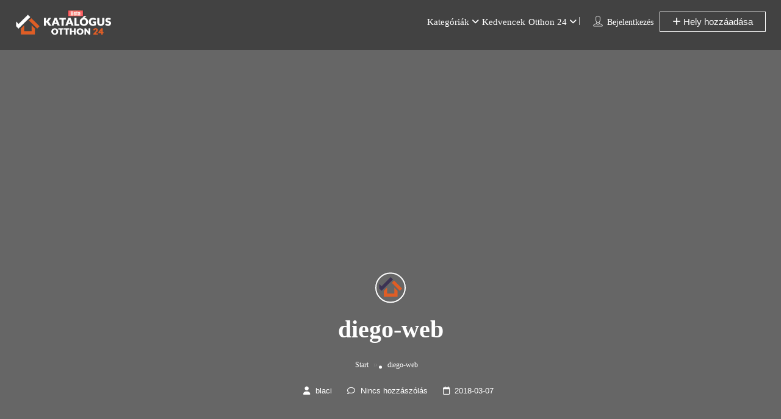

--- FILE ---
content_type: text/html; charset=UTF-8
request_url: https://katalogus.otthon24.hu/szolgaltato/diego-kaposvar/attachment/665/
body_size: 47659
content:
<!DOCTYPE html>
<!--[if IE 7 ]><html class="ie7"> <![endif]-->
<!--[if IE 8 ]><html class="ie8"> <![endif]--><html lang="hu"><head><script data-no-optimize="1">var litespeed_docref=sessionStorage.getItem("litespeed_docref");litespeed_docref&&(Object.defineProperty(document,"referrer",{get:function(){return litespeed_docref}}),sessionStorage.removeItem("litespeed_docref"));</script> <meta charset="UTF-8"><meta name="viewport" content="width=device-width, initial-scale=1"><meta http-equiv="Content-Type" content="text/html;charset=utf-8"><meta HTTP-EQUIV="CACHE-CONTROL" CONTENT="NO-CACHE"/><link rel="shortcut icon" href="https://katalogus.otthon24.hu/wp-content/uploads/2017/04/logo-24x24.png"/><meta name='robots' content='index, follow, max-image-preview:large, max-snippet:-1, max-video-preview:-1' /><title>diego-web - Otthon 24 - Katalógus</title><link rel="canonical" href="https://katalogus.otthon24.hu/szolgaltato/diego-kaposvar/attachment/665/" /><meta property="og:locale" content="hu_HU" /><meta property="og:type" content="article" /><meta property="og:title" content="diego-web - Otthon 24 - Katalógus" /><meta property="og:url" content="https://katalogus.otthon24.hu/szolgaltato/diego-kaposvar/attachment/665/" /><meta property="og:site_name" content="Otthon 24 - Katalógus" /><meta property="article:publisher" content="https://www.facebook.com/otthon24" /><meta property="article:modified_time" content="2018-03-07T08:26:58+00:00" /><meta property="og:image" content="https://katalogus.otthon24.hu/szolgaltato/diego-kaposvar/attachment/665" /><meta property="og:image:width" content="730" /><meta property="og:image:height" content="470" /><meta property="og:image:type" content="image/jpeg" /><meta name="twitter:card" content="summary_large_image" /><meta name="twitter:site" content="@Otthon24" /> <script type="application/ld+json" class="yoast-schema-graph">{"@context":"https://schema.org","@graph":[{"@type":"WebPage","@id":"https://katalogus.otthon24.hu/szolgaltato/diego-kaposvar/attachment/665/","url":"https://katalogus.otthon24.hu/szolgaltato/diego-kaposvar/attachment/665/","name":"diego-web - Otthon 24 - Katalógus","isPartOf":{"@id":"https://katalogus.otthon24.hu/#website"},"primaryImageOfPage":{"@id":"https://katalogus.otthon24.hu/szolgaltato/diego-kaposvar/attachment/665/#primaryimage"},"image":{"@id":"https://katalogus.otthon24.hu/szolgaltato/diego-kaposvar/attachment/665/#primaryimage"},"thumbnailUrl":"https://katalogus.otthon24.hu/wp-content/uploads/2018/03/diego-web-1-1-1-1-1-1-1-1-1-1-1-1-1-1-1-1-1-1-1-1-1-1-1-1-1-1-1-1-1-1-1-1-1-1-1-1-1-1-1-1-1-1-1-1-1-1-1-1.jpg","datePublished":"2018-03-07T08:26:57+00:00","dateModified":"2018-03-07T08:26:58+00:00","breadcrumb":{"@id":"https://katalogus.otthon24.hu/szolgaltato/diego-kaposvar/attachment/665/#breadcrumb"},"inLanguage":"hu","potentialAction":[{"@type":"ReadAction","target":["https://katalogus.otthon24.hu/szolgaltato/diego-kaposvar/attachment/665/"]}]},{"@type":"ImageObject","inLanguage":"hu","@id":"https://katalogus.otthon24.hu/szolgaltato/diego-kaposvar/attachment/665/#primaryimage","url":"https://katalogus.otthon24.hu/wp-content/uploads/2018/03/diego-web-1-1-1-1-1-1-1-1-1-1-1-1-1-1-1-1-1-1-1-1-1-1-1-1-1-1-1-1-1-1-1-1-1-1-1-1-1-1-1-1-1-1-1-1-1-1-1-1.jpg","contentUrl":"https://katalogus.otthon24.hu/wp-content/uploads/2018/03/diego-web-1-1-1-1-1-1-1-1-1-1-1-1-1-1-1-1-1-1-1-1-1-1-1-1-1-1-1-1-1-1-1-1-1-1-1-1-1-1-1-1-1-1-1-1-1-1-1-1.jpg","width":730,"height":470},{"@type":"BreadcrumbList","@id":"https://katalogus.otthon24.hu/szolgaltato/diego-kaposvar/attachment/665/#breadcrumb","itemListElement":[{"@type":"ListItem","position":1,"name":"Home","item":"https://katalogus.otthon24.hu/"},{"@type":"ListItem","position":2,"name":"Diego – Kaposvár","item":"https://katalogus.otthon24.hu/szolgaltato/diego-kaposvar/"},{"@type":"ListItem","position":3,"name":"diego-web"}]},{"@type":"WebSite","@id":"https://katalogus.otthon24.hu/#website","url":"https://katalogus.otthon24.hu/","name":"Otthon 24 - Katalógus","description":"Minden ami Lakberendezés, bútor építkezés és dekoráció","publisher":{"@id":"https://katalogus.otthon24.hu/#organization"},"potentialAction":[{"@type":"SearchAction","target":{"@type":"EntryPoint","urlTemplate":"https://katalogus.otthon24.hu/?s={search_term_string}"},"query-input":"required name=search_term_string"}],"inLanguage":"hu"},{"@type":"Organization","@id":"https://katalogus.otthon24.hu/#organization","name":"Otthon 24 Katalógus","url":"https://katalogus.otthon24.hu/","logo":{"@type":"ImageObject","inLanguage":"hu","@id":"https://katalogus.otthon24.hu/#/schema/logo/image/","url":"https://katalogus.otthon24.hu/wp-content/uploads/2017/04/logo-mobil-otthon24-retina.png","contentUrl":"https://katalogus.otthon24.hu/wp-content/uploads/2017/04/logo-mobil-otthon24-retina.png","width":280,"height":96,"caption":"Otthon 24 Katalógus"},"image":{"@id":"https://katalogus.otthon24.hu/#/schema/logo/image/"},"sameAs":["https://www.facebook.com/otthon24","https://twitter.com/Otthon24","https://www.instagram.com/otthon24/","https://hu.pinterest.com/otthon24/","https://www.youtube.com/channel/UCQdPvGSxozIwaRJDMiXqYkw"]}]}</script> <link rel='dns-prefetch' href='//maps.googleapis.com' /><link rel='dns-prefetch' href='//html5shim.googlecode.com' /><link rel='dns-prefetch' href='//www.google.com' /><link rel='dns-prefetch' href='//fonts.googleapis.com' /><link rel='preconnect' href='https://fonts.gstatic.com' crossorigin /><link rel="alternate" type="application/rss+xml" title="Otthon 24 - Katalógus &raquo; hírcsatorna" href="https://katalogus.otthon24.hu/feed/" /><link rel="alternate" type="application/rss+xml" title="Otthon 24 - Katalógus &raquo; hozzászólás hírcsatorna" href="https://katalogus.otthon24.hu/comments/feed/" /><link rel="alternate" type="application/rss+xml" title="Otthon 24 - Katalógus &raquo; diego-web hozzászólás hírcsatorna" href="https://katalogus.otthon24.hu/szolgaltato/diego-kaposvar/attachment/665/feed/" /><link data-optimized="2" rel="stylesheet" href="https://katalogus.otthon24.hu/wp-content/litespeed/css/5feadfd246b269828259a324d3be9af4.css?ver=e700e" /><link rel="preload" as="style" href="https://fonts.googleapis.com/css?family=Quicksand:300,400,500,600,700%7COpen%20Sans:300,400,500,600,700,800,300italic,400italic,500italic,600italic,700italic,800italic&#038;display=swap&#038;ver=1709051697" /><noscript><link rel="stylesheet" href="https://fonts.googleapis.com/css?family=Quicksand:300,400,500,600,700%7COpen%20Sans:300,400,500,600,700,800,300italic,400italic,500italic,600italic,700italic,800italic&#038;display=swap&#038;ver=1709051697" /></noscript><script type="litespeed/javascript">window._nslDOMReady=(function(){const executedCallbacks=new Set();return function(callback){if(executedCallbacks.has(callback))return;const wrappedCallback=function(){if(executedCallbacks.has(callback))return;executedCallbacks.add(callback);callback()};if(document.readyState==="complete"||document.readyState==="interactive"){wrappedCallback()}else{document.addEventListener("DOMContentLiteSpeedLoaded",wrappedCallback)}}})()</script><script type="litespeed/javascript" data-src="https://katalogus.otthon24.hu/wp-includes/js/jquery/jquery.min.js" id="jquery-core-js"></script> <script id="ajax-login-script-js-extra" type="litespeed/javascript">var ajax_login_object={"ajaxurl":"https:\/\/katalogus.otthon24.hu\/wp-admin\/admin-ajax.php","redirecturl":"https:\/\/katalogus.otthon24.hu\/szolgaltato\/diego-kaposvar\/attachment\/665\/","loadingmessage":"<span class=\"alert alert-info\">Please wait...<i class=\"fa fa-spinner fa-spin\"><\/i><\/span>"}</script> <script id="search-ajax-script-js-extra" type="litespeed/javascript">var ajax_search_term_object={"ajaxurl":"https:\/\/katalogus.otthon24.hu\/wp-admin\/admin-ajax.php","noresult":"Legut\u00f3bbi","listing":"Helyek","resultfor":"Tal\u00e1latok erre:"}</script> <script id="ajax-single-ajax-js-extra" type="litespeed/javascript">var single_ajax_object={"ajaxurl":"https:\/\/katalogus.otthon24.hu\/wp-admin\/admin-ajax.php"}</script> <script id="ajax-approvereview-script-js-extra" type="litespeed/javascript">var ajax_approvereview_object={"ajaxurl":"https:\/\/katalogus.otthon24.hu\/wp-admin\/admin-ajax.php"}</script> <script id="listingpro_home_map-js-extra" type="litespeed/javascript">var listingpro_home_map_object={"ajaxurl":"https:\/\/katalogus.otthon24.hu\/wp-admin\/admin-ajax.php"}</script> <script id="ajax-needlogin-ajax-js-extra" type="litespeed/javascript">var needlogin_object={"ajaxurl":"https:\/\/katalogus.otthon24.hu\/wp-admin\/admin-ajax.php"}</script> <script id="review-submit-ajax-js-extra" type="litespeed/javascript">var ajax_review_object={"ajaxurl":"https:\/\/katalogus.otthon24.hu\/wp-admin\/admin-ajax.php"}</script> <script type="litespeed/javascript" data-src="https://maps.googleapis.com/maps/api/js?key=AIzaSyBRNC9QubHCz7EB06PKUOGeMFBV15BJGsc&amp;libraries=places&amp;ver=6.4.7" id="mapsjs-js"></script> <script id="ajax-term-script-js-extra" type="litespeed/javascript">var ajax_term_object={"ajaxurl":"https:\/\/katalogus.otthon24.hu\/wp-admin\/admin-ajax.php"}</script> <script type="litespeed/javascript" data-src="https://katalogus.otthon24.hu/wp-content/litespeed/localres/aHR0cHM6Ly93d3cuZ29vZ2xlLmNvbS9yZWNhcHRjaGEvYXBpLmpz?render=6LfSeEEUAAAAAOqF0vYmClbwTV1cRaBhPVMMV84Q&amp;ver=1" id="recaptcha-js"></script> <script></script><link rel="https://api.w.org/" href="https://katalogus.otthon24.hu/wp-json/" /><link rel="alternate" type="application/json" href="https://katalogus.otthon24.hu/wp-json/wp/v2/media/665" /><link rel="EditURI" type="application/rsd+xml" title="RSD" href="https://katalogus.otthon24.hu/xmlrpc.php?rsd" /><meta name="generator" content="WordPress 6.4.7" /><link rel='shortlink' href='https://katalogus.otthon24.hu/?p=665' /><link rel="alternate" type="application/json+oembed" href="https://katalogus.otthon24.hu/wp-json/oembed/1.0/embed?url=https%3A%2F%2Fkatalogus.otthon24.hu%2Fszolgaltato%2Fdiego-kaposvar%2Fattachment%2F665%2F" /><link rel="alternate" type="text/xml+oembed" href="https://katalogus.otthon24.hu/wp-json/oembed/1.0/embed?url=https%3A%2F%2Fkatalogus.otthon24.hu%2Fszolgaltato%2Fdiego-kaposvar%2Fattachment%2F665%2F&#038;format=xml" /><meta name="generator" content="Redux 4.5.9" /> <script type="litespeed/javascript" data-src="https://www.googletagmanager.com/gtag/js?id=UA-59102500-1"></script> <script type="litespeed/javascript">window.dataLayer=window.dataLayer||[];function gtag(){dataLayer.push(arguments)}
gtag('js',new Date());gtag('config','UA-59102500-1')</script><meta name="generator" content="Elementor 3.19.3; features: e_optimized_assets_loading, e_optimized_css_loading, additional_custom_breakpoints, block_editor_assets_optimize, e_image_loading_optimization; settings: css_print_method-external, google_font-enabled, font_display-auto"><meta name="generator" content="Powered by WPBakery Page Builder - drag and drop page builder for WordPress."/> <script type="litespeed/javascript">jQuery(document).ready(function(){})</script><noscript><style>.wpb_animate_when_almost_visible { opacity: 1; }</style></noscript> <script type="litespeed/javascript">jQuery(document).ready(function(){jQuery('select.form-control').removeClass('form-control').addClass('custom-form-control')})</script> </head><body class="attachment attachment-template-default single single-attachment postid-665 attachmentid-665 attachment-jpeg listing-skeleton-view-grid_view wpb-js-composer js-comp-ver-7.5 vc_responsive elementor-default elementor-kit-1464" data-submitlink="https://katalogus.otthon24.hu/submit-listing/" data-sliderstyle="style1" data-defaultmaplat="47.493031" data-defaultmaplot="19.055592" data-lpsearchmode="keyword" data-maplistingby="geolocaion" data-mapzoom="17" >
<input type="hidden" id="lpNonce" name="lpNonce" value="b394f2f551" /><input type="hidden" name="_wp_http_referer" value="/szolgaltato/diego-kaposvar/attachment/665/" /><input type="hidden" id="start_of_weekk" value="1"><div id="page"  data-detail-page-style="lp_detail_page_styles2" data-lpattern="no_region" data-sitelogo="https://katalogus.otthon24.hu/wp-content/uploads/2017/04/lakberendezési-építőipari-katalógus-otthon-24.png" data-site-url="https://katalogus.otthon24.hu/" data-ipapi="ip_api" data-lpcurrentloconhome="1" data-mtoken="0" data-mtype="google" data-mstyle="1"  class="clearfix lp_detail_page_styles2"><div class="lp-header pos-relative header-inner-page-wrap No"><div class="header-container  3   " style=""><div class="lp-customize-header-outer lp-color-header-style lp-customize-header-outer-7"><header class="header-without-topbar header-normal pos-relative lp-header-full-width"><div id="menu" class="menu-height-0 small-screen">
<a href="https://katalogus.otthon24.hu/submit-listing/" class="lpl-button lpl-add-listing-loggedout">Hely hozzáadása</a>
<a class="lpl-button md-trigger" data-modal="modal-3">Bejelentkezés</a><ul id="menu-mobil-menu" class="mobile-menu"><li id="menu-item-369" class="menu-item menu-item-type-post_type menu-item-object-page menu-item-home menu-item-369"><a href="https://katalogus.otthon24.hu/">Kezdő oldal</a></li><li id="menu-item-989" class="menu-item menu-item-type-post_type menu-item-object-page menu-item-989"><a href="https://katalogus.otthon24.hu/kedvencek/">Kedvencek</a></li><li id="menu-item-371" class="menu-item menu-item-type-custom menu-item-object-custom menu-item-371"><a href="https://www.otthon24.hu">Magazin</a></li><li id="menu-item-1417" class="menu-item menu-item-type-custom menu-item-object-custom menu-item-1417"><a href="https://kreativ.otthon24.hu">Kreatív &#8211; DIY</a></li><li id="menu-item-1368" class="menu-item menu-item-type-post_type menu-item-object-page menu-item-1368"><a href="https://katalogus.otthon24.hu/sugo/">Súgó</a></li></ul></div><div class="lp-menu-bar header-bg-color-class"><div class="fullwidth-header"><div class="row"><div class="col-md-2 col-xs-6 lp-logo-container"><div class="lp-logo">
<a href="https://katalogus.otthon24.hu/">
<img data-lazyloaded="1" src="[data-uri]" width="310" height="90" data-src="https://katalogus.otthon24.hu/wp-content/uploads/2017/04/lakberendezési-építőipari-katalógus-otthon-24.png" alt="image" />                            </a></div></div><div class="header-right-panel clearfix col-md-10 col-sm-10 col-xs-12"><div class="lp-search-chnage-styles-st lp-search-chnage-styles-st-fix"><div class="header-filter pos-relative form-group margin-bottom-0 col-md-6 "><form autocomplete="off" class="form-inline top-search-form" action="https://katalogus.otthon24.hu" method="get"
accept-charset="UTF-8"><div class="search-form-field input-group width-49-percent margin-right-15 "><div class="input-group-addon lp-border">Mi</div><div class="pos-relative"><div class="what-placeholder pos-relative" data-holder=""><input autocomplete="off" type="text"
class="lp-suggested-search js-typeahead-input lp-search-input form-control ui-autocomplete-input dropdown_fields"
name="select" id="select" placeholder="Pl. bútor, konyha, dekoráció"
value="" data-prev-value='0'
data-noresult="More results for"><i class="cross-search-q fa fa-times-circle" aria-hidden="true"></i><img data-lazyloaded="1" src="[data-uri]" width="70" height="100" class='loadinerSearch'
alt="image" data-src="https://katalogus.otthon24.hu/wp-content/themes/listingpro/assets/images/search-load.gif"/></div><div id="input-dropdown"><ul><li class="lp-wrap-cats" data-catid="283"><img class="d-icon" alt="image" src="[data-uri]" /><span class="lp-s-cat">Burkolat</span></li><li class="lp-wrap-cats" data-catid="72"><img class="d-icon" alt="image" src="[data-uri]" /><span class="lp-s-cat">Bútor</span></li><li class="lp-wrap-cats" data-catid="73"><img class="d-icon" alt="image" src="[data-uri]" /><span class="lp-s-cat">Dekoráció - Konyha</span></li><li class="lp-wrap-cats" data-catid="351"><img class="d-icon" alt="image" src="[data-uri]" /><span class="lp-s-cat">Kert</span></li><li class="lp-wrap-cats" data-catid="44"><img class="d-icon" alt="image" src="[data-uri]" /><span class="lp-s-cat">Lakberendezők - Tervezők</span></li><li class="lp-wrap-cats" data-catid="286"><img class="d-icon" alt="image" src="[data-uri]" /><span class="lp-s-cat">Nyílászáró</span></li><li class="lp-wrap-cats" data-catid="284"><img class="d-icon" alt="image" src="[data-uri]" /><span class="lp-s-cat">Építőanyag</span></li><li class="lp-wrap-cats" data-catid="285"><img class="d-icon" alt="image" src="[data-uri]" /><span class="lp-s-cat">Épületgépészet</span></li></ul><div style="display:none" id="def-cats">&lt;li class=&quot;lp-wrap-cats&quot; data-catid=&quot;283&quot;&gt;&lt;img class=&quot;d-icon&quot; alt=&quot;image&quot; src=&quot;[data-uri]&quot; /&gt;&lt;span class=&quot;lp-s-cat&quot;&gt;Burkolat&lt;/span&gt;&lt;/li&gt;&lt;li class=&quot;lp-wrap-cats&quot; data-catid=&quot;72&quot;&gt;&lt;img class=&quot;d-icon&quot; alt=&quot;image&quot; src=&quot;[data-uri]&quot; /&gt;&lt;span class=&quot;lp-s-cat&quot;&gt;Bútor&lt;/span&gt;&lt;/li&gt;&lt;li class=&quot;lp-wrap-cats&quot; data-catid=&quot;73&quot;&gt;&lt;img class=&quot;d-icon&quot; alt=&quot;image&quot; src=&quot;[data-uri]&quot; /&gt;&lt;span class=&quot;lp-s-cat&quot;&gt;Dekoráció - Konyha&lt;/span&gt;&lt;/li&gt;&lt;li class=&quot;lp-wrap-cats&quot; data-catid=&quot;351&quot;&gt;&lt;img class=&quot;d-icon&quot; alt=&quot;image&quot; src=&quot;[data-uri]&quot; /&gt;&lt;span class=&quot;lp-s-cat&quot;&gt;Kert&lt;/span&gt;&lt;/li&gt;&lt;li class=&quot;lp-wrap-cats&quot; data-catid=&quot;44&quot;&gt;&lt;img class=&quot;d-icon&quot; alt=&quot;image&quot; src=&quot;[data-uri]&quot; /&gt;&lt;span class=&quot;lp-s-cat&quot;&gt;Lakberendezők - Tervezők&lt;/span&gt;&lt;/li&gt;&lt;li class=&quot;lp-wrap-cats&quot; data-catid=&quot;286&quot;&gt;&lt;img class=&quot;d-icon&quot; alt=&quot;image&quot; src=&quot;[data-uri]&quot; /&gt;&lt;span class=&quot;lp-s-cat&quot;&gt;Nyílászáró&lt;/span&gt;&lt;/li&gt;&lt;li class=&quot;lp-wrap-cats&quot; data-catid=&quot;284&quot;&gt;&lt;img class=&quot;d-icon&quot; alt=&quot;image&quot; src=&quot;[data-uri]&quot; /&gt;&lt;span class=&quot;lp-s-cat&quot;&gt;Építőanyag&lt;/span&gt;&lt;/li&gt;&lt;li class=&quot;lp-wrap-cats&quot; data-catid=&quot;285&quot;&gt;&lt;img class=&quot;d-icon&quot; alt=&quot;image&quot; src=&quot;[data-uri]&quot; /&gt;&lt;span class=&quot;lp-s-cat&quot;&gt;Épületgépészet&lt;/span&gt;&lt;/li&gt;</div></div></div></div><div class="input-group width-49-percent "><div class="input-group-addon lp-border">Hol</div><div class="ui-widget"><select class="select2" name="lp_s_loc" id="searchlocation"><option id="def_location"
value="">Városod ...</option><option  value="430">Kecskemét</option><option  value="446">Veszprém</option><option  value="462">Lenti</option><option  value="478">Hódmezővásárhely</option><option  value="494">Salgótarján</option><option  value="510">Budakeszi</option><option  value="71">Budapest</option><option  value="431">Békéscsaba</option><option  value="447">Siófok</option><option  value="463">Kunhegyes</option><option  value="479">Hajdúszoboszló</option><option  value="495">Pilisvörösvár</option><option  value="511">Százhalombatta</option><option  value="279">Tamási</option><option  value="432">Szeged</option><option  value="448">Tatabánya</option><option  value="464">Körmend</option><option  value="480">Hajdúböszörmény</option><option  value="496">Pásztó</option><option  value="512">Szigethalom</option><option  value="280">Győr</option><option  value="433">Esztergom</option><option  value="449">Berettyóújfalu</option><option  value="465">Komárom</option><option  value="481">Vértesszőlős</option><option  value="497">Pápa</option><option  value="513">Kistarcsa</option><option  value="281">Mórahalom</option><option  value="434">Székesfehérvár</option><option  value="450">Barcs</option><option  value="466">Kisvárda</option><option  value="482">Veresegyház</option><option  value="498">Paks</option><option  value="536">Tarján</option><option  value="282">Visegrád</option><option  value="435">Kaposvár</option><option  value="451">Balassagyarmat</option><option  value="467">Kiskunlacháza</option><option  value="483">Várpalota</option><option  value="499">Ózd</option><option  value="541">Tököl</option><option  value="303">Budaörs</option><option  value="436">Zalaegerszeg</option><option  value="452">Baja</option><option  value="468">Kiskunhalas</option><option  value="484">Vác</option><option  value="500">Orosháza</option><option  value="542">Csömör</option><option  value="338">Maglód</option><option  value="437">Szombathely</option><option  value="453">Ajka</option><option  value="469">Kiskunfélegyháza</option><option  value="485">Tiszaújváros</option><option  value="501">Nagykőrös</option><option  value="376">Dunakeszi</option><option  value="438">Budakalász</option><option  value="454">Gyula</option><option  value="470">Kiskőrös</option><option  value="486">Szentgotthárd</option><option  value="502">Nagykáta</option><option  value="377">Szigetszentmiklós</option><option  value="439">Fót</option><option  value="455">Gyomaendrőd</option><option  value="471">Keszthely</option><option  value="487">Szentes</option><option  value="503">Nagyatád</option><option  value="424">Pécs</option><option  value="440">Gyöngyös</option><option  value="456">Gödöllő</option><option  value="472">Kazincbarcika</option><option  value="488">Szentendre</option><option  value="504">Mosonmagyaróvár</option><option  value="425">Vecsés</option><option  value="441">Eger</option><option  value="457">Érd</option><option  value="473">Karcag</option><option  value="489">Szarvas</option><option  value="505">Monor</option><option  value="426">Miskolc</option><option  value="442">Szekszárd</option><option  value="458">Dunaharaszti</option><option  value="474">Kapuvár</option><option  value="490">Sümeg</option><option  value="506">Mohács</option><option  value="427">Szolnok</option><option  value="443">Dunaújváros</option><option  value="459">Dombóvár</option><option  value="475">Kalocsa</option><option  value="491">Siklós</option><option  value="507">Mezőtúr</option><option  value="428">Nyíregyháza</option><option  value="444">Nagykanizsa</option><option  value="460">Dabas</option><option  value="476">Jászberény</option><option  value="492">Sárvár</option><option  value="508">Mátészalka</option><option  value="429">Debrecen</option><option  value="445">Sopron</option><option  value="461">Cegléd</option><option  value="477">Hatvan</option><option  value="493">Sárospatak</option><option  value="509">Makó</option>
</select></div></div><div class="lp-search-btn-header pos-relative"><input value="" class="lp-search-btn lp-search-icon" type="submit">
<i class="fa-sharp fa-solid fa-magnifying-glass"></i>
<img data-lazyloaded="1" src="[data-uri]" width="120" height="120" alt="image" data-src="https://katalogus.otthon24.hu/wp-content/themes/listingpro/assets/images/ellipsis.gif"
class="searchloading loader-inner-header"></div>
<input type="hidden" name="lp_s_tag" id="lp_s_tag" value=""><input type="hidden" name="lp_s_cat" id="lp_s_cat" value=""><input type="hidden" name="s" value="home"><input type="hidden" name="post_type" value="listing"></form></div></div><div class="col-xs-6 mobile-nav-icon">
<a href="#menu" class="nav-icon">
<span class="icon-bar"></span>
<span class="icon-bar"></span>
<span class="icon-bar"></span>
</a></div><div class="col-md-7 col-xs-12 lp-menu-container clearfix pull-right"><div class="pull-right"><div class="lp-joinus-icon-outer"><div class="lp-joinus-icon"><div class="lp-join-now">
<span>
<img class="icon icons8-contacts" src="[data-uri]" alt="contacts">            </span>
<a class="md-trigger" data-modal="modal-3">Bejelentkezés</a></div></div></div><div class="pull-right lp-add-listing-btn"><ul><li><a href="https://katalogus.otthon24.hu/submit-listing/" class="header-list-icon-st6 header-list-icon-st7">
<i class="fa fa-plus"></i>
Hely hozzáadása                                                    </a></li></ul></div></div><div class="pull-right padding-right-10"><div class="lp-menu menu  lp-menu-outer lp-nav-menu-after"><div class="menu-inner-container"><ul id="menu-inner-1" class="inner_menu "><li class="menu-item menu-item-type-custom menu-item-object-custom menu-item-has-children menu-item-102"><a>Kategóriák</a><ul class="sub-menu"><li class="menu-item menu-item-type-taxonomy menu-item-object-listing-category menu-item-821"><a href="https://katalogus.otthon24.hu/szolgaltatas-kategoria/butorboltok/">Bútor</a></li><li class="menu-item menu-item-type-taxonomy menu-item-object-listing-category menu-item-820"><a href="https://katalogus.otthon24.hu/szolgaltatas-kategoria/lakberendezes-dekoracio/">Dekoráció &#8211; Konyha</a></li><li class="menu-item menu-item-type-taxonomy menu-item-object-listing-category menu-item-819"><a href="https://katalogus.otthon24.hu/szolgaltatas-kategoria/burkolatbolt/">Burkolat</a></li><li class="menu-item menu-item-type-taxonomy menu-item-object-listing-category menu-item-818"><a href="https://katalogus.otthon24.hu/szolgaltatas-kategoria/nyilaszaro-bolto/">Nyílászáró</a></li><li class="menu-item menu-item-type-taxonomy menu-item-object-listing-category menu-item-817"><a href="https://katalogus.otthon24.hu/szolgaltatas-kategoria/epuletgepeszet-bolt/">Épületgépészet</a></li><li class="menu-item menu-item-type-taxonomy menu-item-object-listing-category menu-item-816"><a href="https://katalogus.otthon24.hu/szolgaltatas-kategoria/eptoanyag-bolt/">Építőanyag</a></li><li class="menu-item menu-item-type-taxonomy menu-item-object-listing-category menu-item-815"><a href="https://katalogus.otthon24.hu/szolgaltatas-kategoria/kert/">Kert</a></li><li class="menu-item menu-item-type-taxonomy menu-item-object-listing-category menu-item-239"><a href="https://katalogus.otthon24.hu/szolgaltatas-kategoria/lakberendezok-tervezok/">Lakberendezők &#8211; Tervezők</a></li></ul></li><li class="menu-item menu-item-type-post_type menu-item-object-page menu-item-985"><a href="https://katalogus.otthon24.hu/kedvencek/">Kedvencek</a></li><li class="menu-item menu-item-type-custom menu-item-object-custom menu-item-has-children menu-item-135"><a>Otthon 24</a><ul class="sub-menu"><li class="menu-item menu-item-type-custom menu-item-object-custom menu-item-241"><a href="https://www.otthon24.hu">Magazin</a></li><li class="menu-item menu-item-type-custom menu-item-object-custom menu-item-1415"><a href="https://kreativ.otthon24.hu">Kreatív &#8211; DIY Játszótér</a></li><li class="menu-item menu-item-type-post_type menu-item-object-page menu-item-home menu-item-1366"><a href="https://katalogus.otthon24.hu/">Katalógus</a></li></ul></li></ul></div></div></div></div></div></div></div></div></header></div><div class="md-modal md-effect-3" id="modal-3"></div><div class="md-overlay"></div><div class="lp-top-notification-bar"></div><div class="md-modal md-effect-3" id="listing-preview-popup"><div class="container"><div class="md-content "><div class="row popup-inner-left-padding "></div></div></div>
<a class="md-close widget-map-click"><i class="fa fa-close"></i></a></div><div class="md-overlay content-loading"></div><div class="md-modal md-effect-map-btn" id="grid-show-popup"><div class="container"><div class="md-content "><div class="row grid-show-popup" data-loader="https://katalogus.otthon24.hu/wp-content/themes/listingpro/assets/images/content-loader.gif">
<img data-lazyloaded="1" src="[data-uri]" width="640" height="640" alt='image' data-src="https://katalogus.otthon24.hu/wp-content/themes/listingpro/assets/images/content-loader.gif" /></div></div></div>
<a class="md-close widget-map-click"><i class="fa fa-close"></i></a></div><div id="lp-hidden-map" style="width:300px;height:300px;position:absolute;left:-300000px"></div><div class="modal fade" id="lp_report_listing" tabindex="-1" role="dialog" aria-labelledby="exampleModalLabel" aria-hidden="true">
<input type="hidden" id="lp_posttype" name="lp_posttype" value="">
<input type="hidden" id="lp_postid" name="lp_postid" value="">
<input type="hidden" id="lp_reportedby" name="lp_reportedby" value=""><div class="modal-dialog" role="document"><div class="modal-content">
<button id="lp_close_reason" type="button" class="close-report-btn" data-dismiss="modal" aria-label="Close">
<span aria-hidden="true"><i class="fa fa-close"></i></span>
</button><div class="modal-body"><form><div class="form-group">
<label for="lp_report_reason" class="col-form-label">Why Are You Reposrting this Listing?</label><textarea class="form-control" id="lp_report_reason" name="lp_report_reason" placeholder="Please provide your reason here..."></textarea></div></form>
<button id="lp-report-this-listing" type="button" class="btn btn-primary">Jelentsd most!</button></div></div></div></div></div></div><div class="blog-single-page " style="background-image:url();"><div class="blog-heading-inner-container text-center"><div class="lp-blog-user-thumb">
<img data-lazyloaded="1" src="[data-uri]" width="152" height="152" class="avatar" data-src="https://katalogus.otthon24.hu/wp-content/uploads/2017/04/ios-book-152x152.png" alt="author Image" /></div><h1 class="padding-bottom-15">diego-web</h1><ul class="breadcrumbs"><li><a href="https://katalogus.otthon24.hu/">Start</a></li>  &raquo;<li><span>diego-web</span></li></ul><ul class="lp-blog-grid-author "><li class="category-link"></li><li>
<a href="https://katalogus.otthon24.hu/author/blaci/">
<i class="fa fa-user"></i>
<span>blaci</span>
</a></li><li>
<a href="https://katalogus.otthon24.hu/szolgaltato/diego-kaposvar/attachment/665/">
<i class="fa fa-comment-o" aria-hidden="true"></i>
<span>Nincs hozzászólás</span>
</a></li><li>
<i class="fa fa-calendar"></i>
<span>2018-03-07</span></li></ul></div><div class="page-header-overlay"></div></div><section class="aliceblue"><div class="container page-container-second page-container-second-blog "><div class="row"><div class="blog-single-inner-container lp-border lp-border-radius-8 http://right_sidebar "><div class="col-md-12"><div class="blog-content-outer-container"><div class="blog-content popup-gallery"><p class="attachment"><a href='https://katalogus.otthon24.hu/wp-content/uploads/2018/03/diego-web-1-1-1-1-1-1-1-1-1-1-1-1-1-1-1-1-1-1-1-1-1-1-1-1-1-1-1-1-1-1-1-1-1-1-1-1-1-1-1-1-1-1-1-1-1-1-1-1.jpg'><img data-lazyloaded="1" src="[data-uri]" fetchpriority="high" decoding="async" width="300" height="193" data-src="https://katalogus.otthon24.hu/wp-content/uploads/2018/03/diego-web-1-1-1-1-1-1-1-1-1-1-1-1-1-1-1-1-1-1-1-1-1-1-1-1-1-1-1-1-1-1-1-1-1-1-1-1-1-1-1-1-1-1-1-1-1-1-1-1-300x193.jpg" class="attachment-medium size-medium" alt="" data-srcset="https://katalogus.otthon24.hu/wp-content/uploads/2018/03/diego-web-1-1-1-1-1-1-1-1-1-1-1-1-1-1-1-1-1-1-1-1-1-1-1-1-1-1-1-1-1-1-1-1-1-1-1-1-1-1-1-1-1-1-1-1-1-1-1-1-300x193.jpg 300w, https://katalogus.otthon24.hu/wp-content/uploads/2018/03/diego-web-1-1-1-1-1-1-1-1-1-1-1-1-1-1-1-1-1-1-1-1-1-1-1-1-1-1-1-1-1-1-1-1-1-1-1-1-1-1-1-1-1-1-1-1-1-1-1-1-372x240.jpg 372w, https://katalogus.otthon24.hu/wp-content/uploads/2018/03/diego-web-1-1-1-1-1-1-1-1-1-1-1-1-1-1-1-1-1-1-1-1-1-1-1-1-1-1-1-1-1-1-1-1-1-1-1-1-1-1-1-1-1-1-1-1-1-1-1-1-672x430.jpg 672w, https://katalogus.otthon24.hu/wp-content/uploads/2018/03/diego-web-1-1-1-1-1-1-1-1-1-1-1-1-1-1-1-1-1-1-1-1-1-1-1-1-1-1-1-1-1-1-1-1-1-1-1-1-1-1-1-1-1-1-1-1-1-1-1-1.jpg 730w" data-sizes="(max-width: 300px) 100vw, 300px" /></a></p></div><div class="blog-meta clearfix"><div class="blog-tags pull-left"><ul><li><i class="fa fa-tag"></i></li></ul></div><div class="blog-social pull-right listing-second-view"><div class="lp-blog-grid-shares">
<span><i class="fa fa-share-alt" aria-hidden="true"></i></span>
<a href="" class="lp-blog-grid-shares-icon icon-fb"><i class="fa fa-facebook" aria-hidden="true"></i></a>
<a href="" class="lp-blog-grid-shares-icon icon-tw"><i class="fa-brands fa-square-x-twitter" aria-hidden="true"></i></a>
<a href="" class="lp-blog-grid-shares-icon icon-pin"><i class="fa fa-pinterest-p" aria-hidden="true"></i></a>
<a href="" class="lp-blog-grid-shares-icon icon-pin"><i class="fa fa-reddit"></i></a></div></div></div><div class="blog-pagination clearfix"><div class="pull-left"><a href="https://katalogus.otthon24.hu/szolgaltato/diego-kaposvar/" rel="prev"><i class="fa fa-angle-double-left" aria-hidden="true"></i> Previous</a></div><div class="pull-right"></div></div><div class="comments-container margin-top-50"><div class="comments-form"><div class="comments-inner-container"><div id="respond" class="comment-respond"><h3 id="reply-title" class="comment-reply-title">Leave a Comment <small><a rel="nofollow" id="cancel-comment-reply-link" href="/szolgaltato/diego-kaposvar/attachment/665/#respond" style="display:none;">Válasz megszakítása</a></small></h3><form action="https://katalogus.otthon24.hu/wp-comments-post.php" method="post" id="commentform" class="comment-form" novalidate><div class="form-group">
<label for="inputName">Name</label><input class="form-control" id="inputName"  name="author" type="text" value="" size="30" tabindex="1" aria-required='true' /></div><div class="form-group">
<label for="inputEmail">Email</label><input class="form-control" id="inputEmail" name="email" type="text" value="" size="30"  tabindex="2" aria-required='true' /></div><div class="form-group">
<label for="inputWebsite">Website</label><input class="form-control" id="inputWebsite" name="url" type="text" value="" size="30" tabindex="1" aria-required='true' /></div><p class="comment-form-cookies-consent"><input id="wp-comment-cookies-consent" name="wp-comment-cookies-consent" type="checkbox" value="yes" /> <label for="wp-comment-cookies-consent">A nevem, e-mail címem, és weboldalcímem mentése a böngészőben a következő hozzászólásomhoz.</label></p><div class="form-group">
<label for="inputComments">Comment</label><textarea name="comment" class="form-control" rows="8" id="inputComments" aria-required="true" required="required"></textarea></div><p class="form-submit"><input name="submit" type="submit" id="submit" class="lp-review-btn btn-second-hover" value="Post a comment" /> <input type='hidden' name='comment_post_ID' value='665' id='comment_post_ID' />
<input type='hidden' name='comment_parent' id='comment_parent' value='0' /></p></form></div></div></div></div></div></div><div class="clearfix"></div></div></div></div></section><footer class="text-center footer-style1"><div class="footer-upper-bar"><div class="container"><div class="row"><div class="col-md-12"><ul id="menu-footer" class="footer-menu"><li id="menu-item-255" class="menu-item menu-item-type-post_type menu-item-object-page menu-item-home menu-item-255"><a href="https://katalogus.otthon24.hu/">Kezdő oldal</a></li><li id="menu-item-119" class="menu-item menu-item-type-post_type menu-item-object-page current_page_parent menu-item-119"><a href="https://katalogus.otthon24.hu/blog/">Hírek</a></li><li id="menu-item-814" class="menu-item menu-item-type-custom menu-item-object-custom menu-item-814"><a href="https://www.otthon24.hu/aszf-adatvedelem/">Adatkezelés &#8211; ASZF &#8211; Kapcsolat</a></li><li id="menu-item-1361" class="menu-item menu-item-type-post_type menu-item-object-page menu-item-1361"><a href="https://katalogus.otthon24.hu/sugo/">Súgó</a></li><li id="menu-item-1362" class="menu-item menu-item-type-custom menu-item-object-custom menu-item-1362"><a href="https://www.otthon24.hu">Otthon 24 Magazin</a></li><li id="menu-item-1414" class="menu-item menu-item-type-custom menu-item-object-custom menu-item-1414"><a href="https://kreativ.otthon24.hu">Kreatív &#8211; DIY Játszótér</a></li></ul></div></div></div></div><div class="footer-bottom-bar"><div class="container"><div class="row"><div class="col-md-12"><ul class="footer-about-company"><li>Copyright © 2017 Otthon 24</li><li>Tel +36 1 998 8086</li></ul><p class="credit-links">Made with love by <span style="color: #ff00ff"><a style="color: #ff00ff" title="Webdizájn - WebDesign - Weboldal készítés - WordPress hoszting és üzemeltetés" href="https://webdizajn.hu" target="_blank" rel="noopener">Webdizájn</a> .hu</span></p><ul class="social-icons footer-social-icons"><li>
<a href="https://www.facebook.com/otthon24" target="_blank">
<img class="icon icons8-facebook" src="[data-uri]" alt="facebook">				</a></li><li>
<a href="https://twitter.com/Otthon24" target="_blank">
<img class="icon icons8-tw-footer" src="[data-uri]" alt="tw-footer">				</a></li><li>
<a href="https://www.instagram.com/otthon24/" target="_blank">
<img class="icon icons8-instagram" src="[data-uri]" alt="instagram">				</a></li><li>
<a href="https://www.youtube.com/channel/UCQdPvGSxozIwaRJDMiXqYkw" target="_blank">
<img class="icon icons8-ytwite" src="[data-uri]" alt="ytwite">				</a></li><li>
<a href="https://hu.pinterest.com/otthon24/" target="_blank">
<img class="icon icons8-pinterest" src="[data-uri]" alt="pinterest">				</a></li><li>
<a href="https://otthon24.tumblr.com/" target="_blank">
<img class="icon icons8-tumbler" src="[data-uri]" alt="tumbler">				</a></li></ul></div></div></div></div></footer>
 <script type="litespeed/javascript">!function(f,b,e,v,n,t,s){if(f.fbq)return;n=f.fbq=function(){n.callMethod?n.callMethod.apply(n,arguments):n.queue.push(arguments)};if(!f._fbq)f._fbq=n;n.push=n;n.loaded=!0;n.version='2.0';n.agent='dvpixelcaffeinewordpress';n.queue=[];t=b.createElement(e);t.async=!0;t.src=v;s=b.getElementsByTagName(e)[0];s.parentNode.insertBefore(t,s)}(window,document,'script','https://katalogus.otthon24.hu/wp-content/litespeed/localres/aHR0cHM6Ly9jb25uZWN0LmZhY2Vib29rLm5ldC9lbl9VUy9mYmV2ZW50cy5qcw==');var aepc_pixel={"pixel_id":"129647950907529","user":[],"enable_advanced_events":"yes","fire_delay":"0"},aepc_pixel_args=[],aepc_extend_args=function(args){if(typeof args==='undefined'){args={}}
for(var key in aepc_pixel_args)
args[key]=aepc_pixel_args[key];return args};if('yes'===aepc_pixel.enable_advanced_events){aepc_pixel_args.userAgent=navigator.userAgent;aepc_pixel_args.language=navigator.language;if(document.referrer.indexOf(document.domain)<0){aepc_pixel_args.referrer=document.referrer}}
fbq('init',aepc_pixel.pixel_id,aepc_pixel.user);setTimeout(function(){fbq('track',"PageView",aepc_pixel_args)},aepc_pixel.fire_delay*1000)</script> <noscript><img height="1" width="1" style="display:none"
src="https://www.facebook.com/tr?id=129647950907529&ev=PageView&noscript=1"
/></noscript><div class="cwp-alert cwp-js-alert"><h6 class="cwp-alert-heading"></h6><div class="cwp-alert-content"></div>
<button type="button" class="cwp-alert-close">
<svg xmlns="http://www.w3.org/2000/svg" width="26" height="26" fill="currentColor" viewBox="0 0 16 16">
<path d="M4.646 4.646a.5.5 0 0 1 .708 0L8 7.293l2.646-2.647a.5.5 0 0 1 .708.708L8.707 8l2.647 2.646a.5.5 0 0 1-.708.708L8 8.707l-2.646 2.647a.5.5 0 0 1-.708-.708L7.293 8 4.646 5.354a.5.5 0 0 1 0-.708z"></path>
</svg>
</button></div> <script type="text/javascript"></script><script id="listingpro-submit-listing-js-extra" type="litespeed/javascript">var ajax_listingpro_submit_object={"ajaxurl":"https:\/\/katalogus.otthon24.hu\/wp-admin\/admin-ajax.php"}</script> <script id="cubewp-forms-dashboard-js-extra" type="litespeed/javascript">var cubewp_forms_dashboard_params={"ajax_url":"https:\/\/katalogus.otthon24.hu\/wp-admin\/admin-ajax.php","security_nonce":"615d86419d"}</script> <script id="cwp-alert-ui-js-extra" type="litespeed/javascript">var cwp_alert_ui_params={"ajax_url":"https:\/\/katalogus.otthon24.hu\/wp-admin\/admin-ajax.php","admin_url":"https:\/\/katalogus.otthon24.hu\/wp-admin\/"}</script> <script type="litespeed/javascript" data-src="https://katalogus.otthon24.hu/wp-content/themes/listingpro/assets/lib/chosen/chosen.jquery.js" id="Chosen-js"></script> <!--[if lt IE 9]> <script type="text/javascript" src="https://html5shim.googlecode.com/svn/trunk/html5.js?ver=1.0.0" id="html5shim-js"></script> <![endif]--> <script type="litespeed/javascript" data-src="https://katalogus.otthon24.hu/wp-content/themes/listingpro/assets/js/chosen.jquery.min.js" id="chosen-jquery-js"></script> <script id="aepc-pixel-events-js-extra" type="litespeed/javascript">var aepc_pixel_events={"custom_events":{"AdvancedEvents":[{"params":{"login_status":"not_logged_in","post_type":"attachment","object_id":665,"object_type":"single"},"delay":0}]}}</script> <script type="litespeed/javascript">(function(undefined){let scriptOptions={"_localizedStrings":{"redirect_overlay_title":"Egy kis t\u00fcrelmet k\u00e9r\u00fcnk...","redirect_overlay_text":"\u00c1tir\u00e1ny\u00edt\u00e1s folyamatban,<br> ez eltarthat n\u00e9h\u00e1ny m\u00e1sodpercig.","webview_notification_text":"The selected provider doesn't support embedded browsers!"},"_targetWindow":"prefer-popup","_redirectOverlay":"overlay-with-spinner-and-message","_unsupportedWebviewBehavior":""};window._nslHasOpenedPopup=!1;window._nslWebViewNoticeElement=null;window.NSLPopup=function(url,title,w,h){if(typeof BroadcastChannel==="function"){const _nslLoginBroadCastChannel=new BroadcastChannel('nsl_login_broadcast_channel');_nslLoginBroadCastChannel.onmessage=(event)=>{if(window?._nslHasOpenedPopup&&event.data?.action==='redirect'){window._nslHasOpenedPopup=!1;const url=event.data?.href;_nslLoginBroadCastChannel.close();if(typeof window.nslRedirect==='function'){window.nslRedirect(url)}else{window.opener.location=url}}}}
const userAgent=navigator.userAgent,mobile=function(){return/\b(iPhone|iP[ao]d)/.test(userAgent)||/\b(iP[ao]d)/.test(userAgent)||/Android/i.test(userAgent)||/Mobile/i.test(userAgent)},screenX=window.screenX!==undefined?window.screenX:window.screenLeft,screenY=window.screenY!==undefined?window.screenY:window.screenTop,outerWidth=window.outerWidth!==undefined?window.outerWidth:document.documentElement.clientWidth,outerHeight=window.outerHeight!==undefined?window.outerHeight:document.documentElement.clientHeight-22,targetWidth=mobile()?null:w,targetHeight=mobile()?null:h,left=parseInt(screenX+(outerWidth-targetWidth)/2,10),right=parseInt(screenY+(outerHeight-targetHeight)/2.5,10),features=[];if(targetWidth!==null){features.push('width='+targetWidth)}
if(targetHeight!==null){features.push('height='+targetHeight)}
features.push('left='+left);features.push('top='+right);features.push('scrollbars=1');const newWindow=window.open(url,title,features.join(','));if(window.focus){newWindow.focus()}
window._nslHasOpenedPopup=!0;return newWindow};let isWebView=null;function checkWebView(){if(isWebView===null){function _detectOS(ua){if(/Android/.test(ua)){return"Android"}else if(/iPhone|iPad|iPod/.test(ua)){return"iOS"}else if(/Windows/.test(ua)){return"Windows"}else if(/Mac OS X/.test(ua)){return"Mac"}else if(/CrOS/.test(ua)){return"Chrome OS"}else if(/Firefox/.test(ua)){return"Firefox OS"}
return""}
function _detectBrowser(ua){let android=/Android/.test(ua);if(/Opera Mini/.test(ua)||/ OPR/.test(ua)||/ OPT/.test(ua)){return"Opera"}else if(/CriOS/.test(ua)){return"Chrome for iOS"}else if(/Edge/.test(ua)){return"Edge"}else if(android&&/Silk\//.test(ua)){return"Silk"}else if(/Chrome/.test(ua)){return"Chrome"}else if(/Firefox/.test(ua)){return"Firefox"}else if(android){return"AOSP"}else if(/MSIE|Trident/.test(ua)){return"IE"}else if(/Safari\//.test(ua)){return"Safari"}else if(/AppleWebKit/.test(ua)){return"WebKit"}
return""}
function _detectBrowserVersion(ua,browser){if(browser==="Opera"){return/Opera Mini/.test(ua)?_getVersion(ua,"Opera Mini/"):/ OPR/.test(ua)?_getVersion(ua," OPR/"):_getVersion(ua," OPT/")}else if(browser==="Chrome for iOS"){return _getVersion(ua,"CriOS/")}else if(browser==="Edge"){return _getVersion(ua,"Edge/")}else if(browser==="Chrome"){return _getVersion(ua,"Chrome/")}else if(browser==="Firefox"){return _getVersion(ua,"Firefox/")}else if(browser==="Silk"){return _getVersion(ua,"Silk/")}else if(browser==="AOSP"){return _getVersion(ua,"Version/")}else if(browser==="IE"){return/IEMobile/.test(ua)?_getVersion(ua,"IEMobile/"):/MSIE/.test(ua)?_getVersion(ua,"MSIE "):_getVersion(ua,"rv:")}else if(browser==="Safari"){return _getVersion(ua,"Version/")}else if(browser==="WebKit"){return _getVersion(ua,"WebKit/")}
return"0.0.0"}
function _getVersion(ua,token){try{return _normalizeSemverString(ua.split(token)[1].trim().split(/[^\w\.]/)[0])}catch(o_O){}
return"0.0.0"}
function _normalizeSemverString(version){const ary=version.split(/[\._]/);return(parseInt(ary[0],10)||0)+"."+(parseInt(ary[1],10)||0)+"."+(parseInt(ary[2],10)||0)}
function _isWebView(ua,os,browser,version,options){switch(os+browser){case "iOSSafari":return!1;case "iOSWebKit":return _isWebView_iOS(options);case "AndroidAOSP":return!1;case "AndroidChrome":return parseFloat(version)>=42?/; wv/.test(ua):/\d{2}\.0\.0/.test(version)?!0:_isWebView_Android(options)}
return!1}
function _isWebView_iOS(options){const document=(window.document||{});if("WEB_VIEW" in options){return options.WEB_VIEW}
return!("fullscreenEnabled" in document||"webkitFullscreenEnabled" in document||!1)}
function _isWebView_Android(options){if("WEB_VIEW" in options){return options.WEB_VIEW}
return!("requestFileSystem" in window||"webkitRequestFileSystem" in window||!1)}
const options={},nav=window.navigator||{},ua=nav.userAgent||"",os=_detectOS(ua),browser=_detectBrowser(ua),browserVersion=_detectBrowserVersion(ua,browser);isWebView=_isWebView(ua,os,browser,browserVersion,options)}
return isWebView}
function isAllowedWebViewForUserAgent(provider){const facebookAllowedWebViews=['Instagram','FBAV','FBAN'];let whitelist=[];if(provider&&provider==='facebook'){whitelist=facebookAllowedWebViews}
const nav=window.navigator||{},ua=nav.userAgent||"";if(whitelist.length&&ua.match(new RegExp(whitelist.join('|')))){return!0}
return!1}
function disableButtonInWebView(providerButtonElement){if(providerButtonElement){providerButtonElement.classList.add('nsl-disabled-provider');providerButtonElement.setAttribute('href','#');providerButtonElement.addEventListener('pointerdown',(e)=>{if(!window._nslWebViewNoticeElement){window._nslWebViewNoticeElement=document.createElement('div');window._nslWebViewNoticeElement.id="nsl-notices-fallback";window._nslWebViewNoticeElement.addEventListener('pointerdown',function(e){this.parentNode.removeChild(this);window._nslWebViewNoticeElement=null});const webviewNoticeHTML='<div class="error"><p>'+scriptOptions._localizedStrings.webview_notification_text+'</p></div>';window._nslWebViewNoticeElement.insertAdjacentHTML("afterbegin",webviewNoticeHTML);document.body.appendChild(window._nslWebViewNoticeElement)}})}}
window._nslDOMReady(function(){window.nslRedirect=function(url){if(scriptOptions._redirectOverlay){const overlay=document.createElement('div');overlay.id="nsl-redirect-overlay";let overlayHTML='';const overlayContainer="<div id='nsl-redirect-overlay-container'>",overlayContainerClose="</div>",overlaySpinner="<div id='nsl-redirect-overlay-spinner'></div>",overlayTitle="<p id='nsl-redirect-overlay-title'>"+scriptOptions._localizedStrings.redirect_overlay_title+"</p>",overlayText="<p id='nsl-redirect-overlay-text'>"+scriptOptions._localizedStrings.redirect_overlay_text+"</p>";switch(scriptOptions._redirectOverlay){case "overlay-only":break;case "overlay-with-spinner":overlayHTML=overlayContainer+overlaySpinner+overlayContainerClose;break;default:overlayHTML=overlayContainer+overlaySpinner+overlayTitle+overlayText+overlayContainerClose;break}
overlay.insertAdjacentHTML("afterbegin",overlayHTML);document.body.appendChild(overlay)}
window.location=url};let targetWindow=scriptOptions._targetWindow||'prefer-popup',lastPopup=!1;document.addEventListener('click',function(e){if(e.target){const buttonLinkElement=e.target.closest('a[data-plugin="nsl"][data-action="connect"]')||e.target.closest('a[data-plugin="nsl"][data-action="link"]');if(buttonLinkElement){if(lastPopup&&!lastPopup.closed){e.preventDefault();lastPopup.focus()}else{let href=buttonLinkElement.href,success=!1;if(href.indexOf('?')!==-1){href+='&'}else{href+='?'}
const redirectTo=buttonLinkElement.dataset.redirect;if(redirectTo==='current'){href+='redirect='+encodeURIComponent(window.location.href)+'&'}else if(redirectTo&&redirectTo!==''){href+='redirect='+encodeURIComponent(redirectTo)+'&'}
if(targetWindow!=='prefer-same-window'&&checkWebView()){targetWindow='prefer-same-window'}
if(targetWindow==='prefer-popup'){lastPopup=NSLPopup(href+'display=popup','nsl-social-connect',buttonLinkElement.dataset.popupwidth,buttonLinkElement.dataset.popupheight);if(lastPopup){success=!0;e.preventDefault()}}else if(targetWindow==='prefer-new-tab'){const newTab=window.open(href+'display=popup','_blank');if(newTab){if(window.focus){newTab.focus()}
success=!0;window._nslHasOpenedPopup=!0;e.preventDefault()}}
if(!success){window.location=href;e.preventDefault()}}}}});let buttonCountChanged=!1;const googleLoginButtons=document.querySelectorAll(' a[data-plugin="nsl"][data-provider="google"]');if(googleLoginButtons.length&&checkWebView()){googleLoginButtons.forEach(function(googleLoginButton){if(scriptOptions._unsupportedWebviewBehavior==='disable-button'){disableButtonInWebView(googleLoginButton)}else{googleLoginButton.remove();buttonCountChanged=!0}})}
const facebookLoginButtons=document.querySelectorAll(' a[data-plugin="nsl"][data-provider="facebook"]');if(facebookLoginButtons.length&&checkWebView()&&/Android/.test(window.navigator.userAgent)&&!isAllowedWebViewForUserAgent('facebook')){facebookLoginButtons.forEach(function(facebookLoginButton){if(scriptOptions._unsupportedWebviewBehavior==='disable-button'){disableButtonInWebView(facebookLoginButton)}else{facebookLoginButton.remove();buttonCountChanged=!0}})}
const separators=document.querySelectorAll('div.nsl-separator');if(buttonCountChanged&&separators.length){separators.forEach(function(separator){const separatorParentNode=separator.parentNode;if(separatorParentNode){const separatorButtonContainer=separatorParentNode.querySelector('div.nsl-container-buttons');if(separatorButtonContainer&&!separatorButtonContainer.hasChildNodes()){separator.remove()}}})}})})()</script><script></script><script type="litespeed/javascript">var videoID='';jQuery(document).ready(function(){videoID=jQuery('.video-lp').data('videoid')});var tag=document.createElement('script');tag.src="https://www.youtube.com/iframe_api";var firstScriptTag=document.getElementsByTagName('script')[0];firstScriptTag.parentNode.insertBefore(tag,firstScriptTag);var player;function onYouTubeIframeAPIReady(){player=new YT.Player('player',{height:'390',width:'640',videoId:videoID,playerVars:{'mute':1,'showinfo':0,'rel':0,'loop':1,'controls':0},events:{'onReady':onPlayerReady,'onStateChange':onPlayerStateChange}})}
function onPlayerReady(event){event.target.playVideo()}
var done=!1;function onPlayerStateChange(event){if(event.data==YT.PlayerState.PLAYING&&!done){done=!0}
if(event.data===YT.PlayerState.ENDED){player.playVideo()}}</script> <script data-no-optimize="1">window.lazyLoadOptions=Object.assign({},{threshold:300},window.lazyLoadOptions||{});!function(t,e){"object"==typeof exports&&"undefined"!=typeof module?module.exports=e():"function"==typeof define&&define.amd?define(e):(t="undefined"!=typeof globalThis?globalThis:t||self).LazyLoad=e()}(this,function(){"use strict";function e(){return(e=Object.assign||function(t){for(var e=1;e<arguments.length;e++){var n,a=arguments[e];for(n in a)Object.prototype.hasOwnProperty.call(a,n)&&(t[n]=a[n])}return t}).apply(this,arguments)}function o(t){return e({},at,t)}function l(t,e){return t.getAttribute(gt+e)}function c(t){return l(t,vt)}function s(t,e){return function(t,e,n){e=gt+e;null!==n?t.setAttribute(e,n):t.removeAttribute(e)}(t,vt,e)}function i(t){return s(t,null),0}function r(t){return null===c(t)}function u(t){return c(t)===_t}function d(t,e,n,a){t&&(void 0===a?void 0===n?t(e):t(e,n):t(e,n,a))}function f(t,e){et?t.classList.add(e):t.className+=(t.className?" ":"")+e}function _(t,e){et?t.classList.remove(e):t.className=t.className.replace(new RegExp("(^|\\s+)"+e+"(\\s+|$)")," ").replace(/^\s+/,"").replace(/\s+$/,"")}function g(t){return t.llTempImage}function v(t,e){!e||(e=e._observer)&&e.unobserve(t)}function b(t,e){t&&(t.loadingCount+=e)}function p(t,e){t&&(t.toLoadCount=e)}function n(t){for(var e,n=[],a=0;e=t.children[a];a+=1)"SOURCE"===e.tagName&&n.push(e);return n}function h(t,e){(t=t.parentNode)&&"PICTURE"===t.tagName&&n(t).forEach(e)}function a(t,e){n(t).forEach(e)}function m(t){return!!t[lt]}function E(t){return t[lt]}function I(t){return delete t[lt]}function y(e,t){var n;m(e)||(n={},t.forEach(function(t){n[t]=e.getAttribute(t)}),e[lt]=n)}function L(a,t){var o;m(a)&&(o=E(a),t.forEach(function(t){var e,n;e=a,(t=o[n=t])?e.setAttribute(n,t):e.removeAttribute(n)}))}function k(t,e,n){f(t,e.class_loading),s(t,st),n&&(b(n,1),d(e.callback_loading,t,n))}function A(t,e,n){n&&t.setAttribute(e,n)}function O(t,e){A(t,rt,l(t,e.data_sizes)),A(t,it,l(t,e.data_srcset)),A(t,ot,l(t,e.data_src))}function w(t,e,n){var a=l(t,e.data_bg_multi),o=l(t,e.data_bg_multi_hidpi);(a=nt&&o?o:a)&&(t.style.backgroundImage=a,n=n,f(t=t,(e=e).class_applied),s(t,dt),n&&(e.unobserve_completed&&v(t,e),d(e.callback_applied,t,n)))}function x(t,e){!e||0<e.loadingCount||0<e.toLoadCount||d(t.callback_finish,e)}function M(t,e,n){t.addEventListener(e,n),t.llEvLisnrs[e]=n}function N(t){return!!t.llEvLisnrs}function z(t){if(N(t)){var e,n,a=t.llEvLisnrs;for(e in a){var o=a[e];n=e,o=o,t.removeEventListener(n,o)}delete t.llEvLisnrs}}function C(t,e,n){var a;delete t.llTempImage,b(n,-1),(a=n)&&--a.toLoadCount,_(t,e.class_loading),e.unobserve_completed&&v(t,n)}function R(i,r,c){var l=g(i)||i;N(l)||function(t,e,n){N(t)||(t.llEvLisnrs={});var a="VIDEO"===t.tagName?"loadeddata":"load";M(t,a,e),M(t,"error",n)}(l,function(t){var e,n,a,o;n=r,a=c,o=u(e=i),C(e,n,a),f(e,n.class_loaded),s(e,ut),d(n.callback_loaded,e,a),o||x(n,a),z(l)},function(t){var e,n,a,o;n=r,a=c,o=u(e=i),C(e,n,a),f(e,n.class_error),s(e,ft),d(n.callback_error,e,a),o||x(n,a),z(l)})}function T(t,e,n){var a,o,i,r,c;t.llTempImage=document.createElement("IMG"),R(t,e,n),m(c=t)||(c[lt]={backgroundImage:c.style.backgroundImage}),i=n,r=l(a=t,(o=e).data_bg),c=l(a,o.data_bg_hidpi),(r=nt&&c?c:r)&&(a.style.backgroundImage='url("'.concat(r,'")'),g(a).setAttribute(ot,r),k(a,o,i)),w(t,e,n)}function G(t,e,n){var a;R(t,e,n),a=e,e=n,(t=Et[(n=t).tagName])&&(t(n,a),k(n,a,e))}function D(t,e,n){var a;a=t,(-1<It.indexOf(a.tagName)?G:T)(t,e,n)}function S(t,e,n){var a;t.setAttribute("loading","lazy"),R(t,e,n),a=e,(e=Et[(n=t).tagName])&&e(n,a),s(t,_t)}function V(t){t.removeAttribute(ot),t.removeAttribute(it),t.removeAttribute(rt)}function j(t){h(t,function(t){L(t,mt)}),L(t,mt)}function F(t){var e;(e=yt[t.tagName])?e(t):m(e=t)&&(t=E(e),e.style.backgroundImage=t.backgroundImage)}function P(t,e){var n;F(t),n=e,r(e=t)||u(e)||(_(e,n.class_entered),_(e,n.class_exited),_(e,n.class_applied),_(e,n.class_loading),_(e,n.class_loaded),_(e,n.class_error)),i(t),I(t)}function U(t,e,n,a){var o;n.cancel_on_exit&&(c(t)!==st||"IMG"===t.tagName&&(z(t),h(o=t,function(t){V(t)}),V(o),j(t),_(t,n.class_loading),b(a,-1),i(t),d(n.callback_cancel,t,e,a)))}function $(t,e,n,a){var o,i,r=(i=t,0<=bt.indexOf(c(i)));s(t,"entered"),f(t,n.class_entered),_(t,n.class_exited),o=t,i=a,n.unobserve_entered&&v(o,i),d(n.callback_enter,t,e,a),r||D(t,n,a)}function q(t){return t.use_native&&"loading"in HTMLImageElement.prototype}function H(t,o,i){t.forEach(function(t){return(a=t).isIntersecting||0<a.intersectionRatio?$(t.target,t,o,i):(e=t.target,n=t,a=o,t=i,void(r(e)||(f(e,a.class_exited),U(e,n,a,t),d(a.callback_exit,e,n,t))));var e,n,a})}function B(e,n){var t;tt&&!q(e)&&(n._observer=new IntersectionObserver(function(t){H(t,e,n)},{root:(t=e).container===document?null:t.container,rootMargin:t.thresholds||t.threshold+"px"}))}function J(t){return Array.prototype.slice.call(t)}function K(t){return t.container.querySelectorAll(t.elements_selector)}function Q(t){return c(t)===ft}function W(t,e){return e=t||K(e),J(e).filter(r)}function X(e,t){var n;(n=K(e),J(n).filter(Q)).forEach(function(t){_(t,e.class_error),i(t)}),t.update()}function t(t,e){var n,a,t=o(t);this._settings=t,this.loadingCount=0,B(t,this),n=t,a=this,Y&&window.addEventListener("online",function(){X(n,a)}),this.update(e)}var Y="undefined"!=typeof window,Z=Y&&!("onscroll"in window)||"undefined"!=typeof navigator&&/(gle|ing|ro)bot|crawl|spider/i.test(navigator.userAgent),tt=Y&&"IntersectionObserver"in window,et=Y&&"classList"in document.createElement("p"),nt=Y&&1<window.devicePixelRatio,at={elements_selector:".lazy",container:Z||Y?document:null,threshold:300,thresholds:null,data_src:"src",data_srcset:"srcset",data_sizes:"sizes",data_bg:"bg",data_bg_hidpi:"bg-hidpi",data_bg_multi:"bg-multi",data_bg_multi_hidpi:"bg-multi-hidpi",data_poster:"poster",class_applied:"applied",class_loading:"litespeed-loading",class_loaded:"litespeed-loaded",class_error:"error",class_entered:"entered",class_exited:"exited",unobserve_completed:!0,unobserve_entered:!1,cancel_on_exit:!0,callback_enter:null,callback_exit:null,callback_applied:null,callback_loading:null,callback_loaded:null,callback_error:null,callback_finish:null,callback_cancel:null,use_native:!1},ot="src",it="srcset",rt="sizes",ct="poster",lt="llOriginalAttrs",st="loading",ut="loaded",dt="applied",ft="error",_t="native",gt="data-",vt="ll-status",bt=[st,ut,dt,ft],pt=[ot],ht=[ot,ct],mt=[ot,it,rt],Et={IMG:function(t,e){h(t,function(t){y(t,mt),O(t,e)}),y(t,mt),O(t,e)},IFRAME:function(t,e){y(t,pt),A(t,ot,l(t,e.data_src))},VIDEO:function(t,e){a(t,function(t){y(t,pt),A(t,ot,l(t,e.data_src))}),y(t,ht),A(t,ct,l(t,e.data_poster)),A(t,ot,l(t,e.data_src)),t.load()}},It=["IMG","IFRAME","VIDEO"],yt={IMG:j,IFRAME:function(t){L(t,pt)},VIDEO:function(t){a(t,function(t){L(t,pt)}),L(t,ht),t.load()}},Lt=["IMG","IFRAME","VIDEO"];return t.prototype={update:function(t){var e,n,a,o=this._settings,i=W(t,o);{if(p(this,i.length),!Z&&tt)return q(o)?(e=o,n=this,i.forEach(function(t){-1!==Lt.indexOf(t.tagName)&&S(t,e,n)}),void p(n,0)):(t=this._observer,o=i,t.disconnect(),a=t,void o.forEach(function(t){a.observe(t)}));this.loadAll(i)}},destroy:function(){this._observer&&this._observer.disconnect(),K(this._settings).forEach(function(t){I(t)}),delete this._observer,delete this._settings,delete this.loadingCount,delete this.toLoadCount},loadAll:function(t){var e=this,n=this._settings;W(t,n).forEach(function(t){v(t,e),D(t,n,e)})},restoreAll:function(){var e=this._settings;K(e).forEach(function(t){P(t,e)})}},t.load=function(t,e){e=o(e);D(t,e)},t.resetStatus=function(t){i(t)},t}),function(t,e){"use strict";function n(){e.body.classList.add("litespeed_lazyloaded")}function a(){console.log("[LiteSpeed] Start Lazy Load"),o=new LazyLoad(Object.assign({},t.lazyLoadOptions||{},{elements_selector:"[data-lazyloaded]",callback_finish:n})),i=function(){o.update()},t.MutationObserver&&new MutationObserver(i).observe(e.documentElement,{childList:!0,subtree:!0,attributes:!0})}var o,i;t.addEventListener?t.addEventListener("load",a,!1):t.attachEvent("onload",a)}(window,document);</script><script data-no-optimize="1">window.litespeed_ui_events=window.litespeed_ui_events||["mouseover","click","keydown","wheel","touchmove","touchstart"];var urlCreator=window.URL||window.webkitURL;function litespeed_load_delayed_js_force(){console.log("[LiteSpeed] Start Load JS Delayed"),litespeed_ui_events.forEach(e=>{window.removeEventListener(e,litespeed_load_delayed_js_force,{passive:!0})}),document.querySelectorAll("iframe[data-litespeed-src]").forEach(e=>{e.setAttribute("src",e.getAttribute("data-litespeed-src"))}),"loading"==document.readyState?window.addEventListener("DOMContentLoaded",litespeed_load_delayed_js):litespeed_load_delayed_js()}litespeed_ui_events.forEach(e=>{window.addEventListener(e,litespeed_load_delayed_js_force,{passive:!0})});async function litespeed_load_delayed_js(){let t=[];for(var d in document.querySelectorAll('script[type="litespeed/javascript"]').forEach(e=>{t.push(e)}),t)await new Promise(e=>litespeed_load_one(t[d],e));document.dispatchEvent(new Event("DOMContentLiteSpeedLoaded")),window.dispatchEvent(new Event("DOMContentLiteSpeedLoaded"))}function litespeed_load_one(t,e){console.log("[LiteSpeed] Load ",t);var d=document.createElement("script");d.addEventListener("load",e),d.addEventListener("error",e),t.getAttributeNames().forEach(e=>{"type"!=e&&d.setAttribute("data-src"==e?"src":e,t.getAttribute(e))});let a=!(d.type="text/javascript");!d.src&&t.textContent&&(d.src=litespeed_inline2src(t.textContent),a=!0),t.after(d),t.remove(),a&&e()}function litespeed_inline2src(t){try{var d=urlCreator.createObjectURL(new Blob([t.replace(/^(?:<!--)?(.*?)(?:-->)?$/gm,"$1")],{type:"text/javascript"}))}catch(e){d="data:text/javascript;base64,"+btoa(t.replace(/^(?:<!--)?(.*?)(?:-->)?$/gm,"$1"))}return d}</script><script data-no-optimize="1">var litespeed_vary=document.cookie.replace(/(?:(?:^|.*;\s*)_lscache_vary\s*\=\s*([^;]*).*$)|^.*$/,"");litespeed_vary||fetch("/wp-content/plugins/litespeed-cache/guest.vary.php",{method:"POST",cache:"no-cache",redirect:"follow"}).then(e=>e.json()).then(e=>{console.log(e),e.hasOwnProperty("reload")&&"yes"==e.reload&&(sessionStorage.setItem("litespeed_docref",document.referrer),window.location.reload(!0))});</script><script data-optimized="1" type="litespeed/javascript" data-src="https://katalogus.otthon24.hu/wp-content/litespeed/js/a9901882b4b0329d6df3b5d0f5fa7f45.js?ver=e700e"></script><script defer src="https://static.cloudflareinsights.com/beacon.min.js/vcd15cbe7772f49c399c6a5babf22c1241717689176015" integrity="sha512-ZpsOmlRQV6y907TI0dKBHq9Md29nnaEIPlkf84rnaERnq6zvWvPUqr2ft8M1aS28oN72PdrCzSjY4U6VaAw1EQ==" data-cf-beacon='{"version":"2024.11.0","token":"775ca5df87b34d569b1d8d08ebd57786","r":1,"server_timing":{"name":{"cfCacheStatus":true,"cfEdge":true,"cfExtPri":true,"cfL4":true,"cfOrigin":true,"cfSpeedBrain":true},"location_startswith":null}}' crossorigin="anonymous"></script>
</body></html>
<!-- Page optimized by LiteSpeed Cache @2025-12-31 15:03:15 -->

<!-- Page cached by LiteSpeed Cache 7.7 on 2025-12-31 15:03:14 -->
<!-- Guest Mode -->
<!-- QUIC.cloud UCSS in queue -->